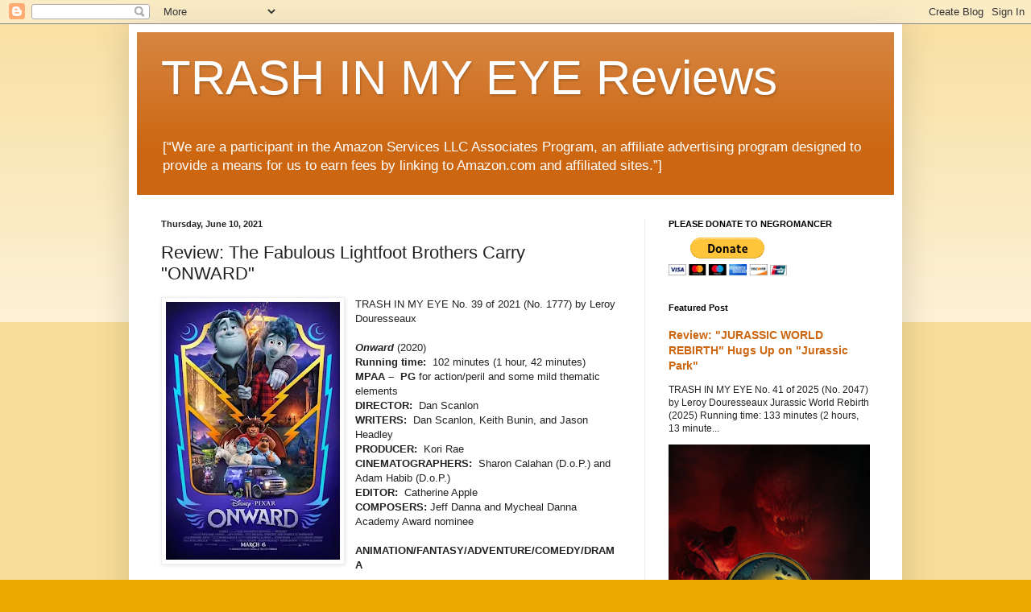

--- FILE ---
content_type: text/html; charset=utf-8
request_url: https://www.google.com/recaptcha/api2/aframe
body_size: 269
content:
<!DOCTYPE HTML><html><head><meta http-equiv="content-type" content="text/html; charset=UTF-8"></head><body><script nonce="pCuEHbmTmBuMPjhP_nvdzQ">/** Anti-fraud and anti-abuse applications only. See google.com/recaptcha */ try{var clients={'sodar':'https://pagead2.googlesyndication.com/pagead/sodar?'};window.addEventListener("message",function(a){try{if(a.source===window.parent){var b=JSON.parse(a.data);var c=clients[b['id']];if(c){var d=document.createElement('img');d.src=c+b['params']+'&rc='+(localStorage.getItem("rc::a")?sessionStorage.getItem("rc::b"):"");window.document.body.appendChild(d);sessionStorage.setItem("rc::e",parseInt(sessionStorage.getItem("rc::e")||0)+1);localStorage.setItem("rc::h",'1769330325194');}}}catch(b){}});window.parent.postMessage("_grecaptcha_ready", "*");}catch(b){}</script></body></html>